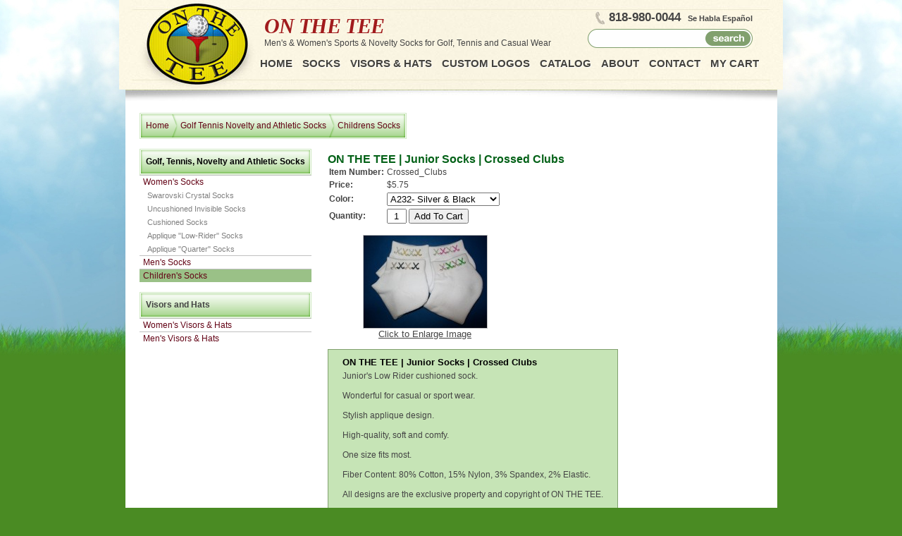

--- FILE ---
content_type: text/html; charset=UTF-8
request_url: https://www.onthetee.com/Golf_Tennis_Novelty_and_Athletic_Socks/Childrens_Socks/ON_THE_TEE_Junior_Socks_Crossed_Clubs-Crossed_Clubs.htm
body_size: 19167
content:
<!DOCTYPE html PUBLIC "-//W3C//DTD XHTML 1.0 Transitional//EN" "http://www.w3.org/TR/xhtml1/DTD/xhtml1-transitional.dtd">
<html xmlns="http://www.w3.org/1999/xhtml">
<head>
<meta name="google-site-verification" content="EhOfSGOMtYwtnY5gfMadA1h7igLbfPDXCLtgCdH_m_E" />
<meta name="Content-Type" content="text/html; charset=UTF-8" />
<title>ON THE TEE | Junior Socks | Crossed Clubs</title>

<META name="description" content="MLeg Fashions supplies popular and hard-to-find sizes and styles of women's hosiery, socks, slippers and ON THE TEE golf socks and golf visors, All our product is First Quality, we have been in business for 40 years and provide expert customer service. We proudly carry these fine brands: Hanes, Givenchy, Berkshire, Spanx, Round the Clock, Calvin Klein, Christian Dior, Danskin, Princess Aurora, Bonnie Doon, Peds, Trim Fit, Soft Socks, Coolmax, Jacques Levine, Daniel Green, L.B. Evans, Dearfoams, Sioux Mox and more!"> 
<META name="keywords" content="mleg fashions, marthas leg fashions, marthas hosiery, on the tee, hosiery, socks, slippers, golf socks, golf visors, custom sock logos, womens hosiery, womens socks, womens slippers, mens socks, mens slippers, ladies hosiery, ladies socks, ladies slippers, Hanes, Givenchy, Berkshire, Spanx, Round the Clock, Calvin Klein, Christian Dior, Danskin, Princess Aurora, Bonnie Doon, Peds, Trim Fit, Soft Socks, Coolmax, Jacques Levine, Daniel Green, L.B. Evans, Dearfoams, Sioux Mox, first quality women's hosiery, first quality women's socks, first quality women's slippers"> 

<style>
body {margin:0px;padding:0px;background:url('/Images/background.jpg') #4A8B23 top center repeat-x;font: 12px Arial, sans-serif;color: #444;}
h1 {margin:0px;padding:0px;font: bold 30px Georgia, serif;color: #a11b1d;font-style: italic;letter-spacing: -.03em;}
.nav tr td {padding-left:10px;padding-right:4px;font-size:10pt;color:black;}
.nav tr td a:link, .nav tr td a:visited, .nav tr td a:active {font-size:15px;font-family:Arial,sans-serif;text-transform: uppercase;color:#43423d;font-weight:bold;text-decoration:noneline;border-bottom:0px solid white;text-shadow:white 1px 1px 0px;}
.nav tr td a:hover, .nav tr td a.on {font-size:15px;font-family:Arial,sans-serif;text-transform: uppercase;color:green;font-weight:bold;text-decoration:underline;border-bottom:0px solid white;text-shadow:white 1px 1px 0px;}

form {margin:0px;padding:0px;}
a:link, a:visited, a:active {color:#630315;text-decoration:none;}
a:hover {color:#036117;text-decoration:none;}

.closeimg {cursor:pointer;background-image:url('/Images/close.png');background-repeat:no-repeat;width:124px;height:54px;}
h2,h3 {margin:0px;padding:0px;}
h3 {color:#4A8B23;font-size:15pt;font-weight:bold;text-shadow:#828282 1px 1px 4px;}
	

.borderfade {position:absolute;top:0px;left:0px;background-color:black;-ms-filter:"progid:DXImageTransform.Microsoft.Alpha(Opacity=40)";filter: alpha(opacity=40);-moz-opacity: 0.4; opacity: 0.4;}

	.parent11 {cursor:pointer;white-space:nowrap;font-size:9pt;font-weight:bold;line-height:16px;margin-top:10px;padding:2px;padding-left:10px;padding-right:10px;background-color:#C6E4B6;color:#0F2F11;}
	.parent12 {cursor:pointer;white-space:nowrap;font-size:9pt;font-weight:bold;line-height:16px;padding-left:10px;color:#17491C;}
	.parent13 {cursor:pointer;white-space:nowrap;font-size:8pt;font-weight:bold;line-height:16px;padding-left:20px;color:#17491C;}

	
	
	
	
	.sitemapparent01 {white-space:nowrap;font-size:15pt;font-weight:bold;line-height:16px;margin-top:10px;padding:2px;padding-left:10px;padding-right:10px;background-color:#F0CAE6;color:#6B0000;}
	.sitemapparent02 {white-space:nowrap;font-size:13pt;font-weight:bold;line-height:16px;padding-top:10px;padding-left:10px;color:#A3393E;}
	.sitemapparent03 {white-space:nowrap;font-size:10pt;font-weight:bold;line-height:16px;padding-left:20px;color:#A3393E;}
	.sitemapparent11 {cursor:pointer;white-space:nowrap;font-size:15pt;font-weight:bold;line-height:19px;margin-top:10px;padding:2px;padding-left:10px;padding-right:10px;background-color:#9AC3A6;color:#0F2F11;}
	.sitemapparent12 {white-space:nowrap;font-size:13pt;font-weight:bold;line-height:16px;padding-top:10px;padding-left:10px;color:#17491C;}
	.sitemapparent13 {white-space:nowrap;font-size:10pt;font-weight:bold;line-height:16px;padding-left:20px;color:#17491C;}

	.productindent1 {padding-left:10px;}
	.productindent2 {padding-left:20px;}
	.productindent3 {padding-left:30px;}
	.productindent4 {padding-left:40px;}


</style>
</head>

<body>
	<center>
	<div style="background:url('/Images/header.jpg') no-repeat;width:942px;height:127px;text-align:left;">
	
	<table width="942" border="0" cellspacing="0" cellpadding="0"><tr><td width="190"><img src="/Images/dot_clear.gif" width="190" height="1" alt="" border="0"></td><td valign="top" width="752">

		<table border="0" cellspacing="0" cellpadding="0"><tr><td><div style="padding-left:16px;padding-top:20px;white-space:nowrap;">
		<h1>ON THE TEE</h1>
		<span style="font-size:9pt;">Men's & Women's Sports & Novelty Socks for Golf, Tennis and Casual Wear</span>
		</div>
		</td><td align="right" valign="bottom">
		<div style="padding-right:13px;">
		<div style="padding-bottom:6px;font-weight:bold;white-space:nowrap;font-size:13pt;"><img src="/Images/phone.gif" width="15" height="19" alt="Call On The Tee at (800) 841-1296" border="0" align="absmiddle"> 818-980-0044&nbsp;&nbsp;<span style="font-size:8pt;">Se Habla Espa&ntilde;ol</span></div>
		
		<form action="https://www.onthetee.com/catalog.php">
		<div style="background:url('/Images/search.gif') bottom left no-repeat;width:234px;height:27px;text-align:left;overflow:hidden;" id="searchbox"><table border="0" cellspacing="0" cellpadding="0"><tr><td><img src="/Images/dot_clear.gif" width="10" height="1" alt="" border="0"></td><td><div style="padding-top:1px;"><input type="text" name="keywords" value="" style="font-size:13pt;color:gray;font-family:Arial;width:155px;border:0px solid white;background-color:transparent;" onclick="document.getElementById('searchbox').style.backgroundPosition='top left';" onfocus="document.getElementById('searchbox').style.backgroundPosition='top left';" onblur="document.getElementById('searchbox').style.backgroundPosition='bottom left';"></div></td><Td><input type="submit" value="&nbsp;" style="border:0px solid white;background-color:transparent;width:69px;height:27px;"></td></tr></table></div>
</form>
		</div>
		</td></tr>
		<tr><td colspan="2">
		<div style="padding-top:10px;">
		<table border="0" cellspacing="0" cellpadding="3" class="nav">
		<tr>
		<td><a href="https://www.onthetee.com/home.html">Home</a></td>
		<td><a href="https://www.onthetee.com/Golf_Tennis_Novelty_and_Athletic_Socks/">Socks</a></td>
		<td><a href="https://www.onthetee.com/Visors_and_Hats/">Visors & Hats</a></td>
		<td><a href="https://www.onthetee.com/custom_logos.html">Custom Logos</a></td>
		<td><a href="https://www.onthetee.com/catalog.html">Catalog</a></td>
		<td><a href="https://www.onthetee.com/about_us.html">About</a></td>
		<td><a href="https://www.onthetee.com/contact_us.html">Contact</a></td>
		<td><a href="https://www.onthetee.com/mycart.html">My Cart</a></td>
		
		</tr>
		</table>
		</div>
		</td></tr></table>
		</td></tr></table>
</div>
<div style="width:925px;text-align:left;background-color:white;"><img src="/Images/headershadow.jpg" width="925" height="19" alt="" border="0"><br>
<div style="padding:0 20px 20px 20px;">


		

<div id="introText" class="introtext">

<span class="intro_text">
<br />
<!--ON THE TEE was started in 1993, a company dedicated to providing a sock of outstanding quality, exceptional comfort and striking styles. We produce men's, women's and children's cushioned and un-cushioned sport socks for golf, tennis and casual wear. We strive to keep the colors lively and to coordinate with our visors.
<br>
<br>

We also create Custom Logos and custom designs on socks and visors.
<br>
<br>

All innovative designs are created by our in house team and all products are made in the U.S.A. We pride ourselves on customer service and providing quality merchandise. Your comments and suggestions are always welcomed.
<br>
<br>

See you ON THE TEE! --></span>
</div>


<table border="0" cellspacing="0" cellpadding="0"><tr><td valign="top" colspan="3">


			
<table border="0" cellspacing="0" cellpadding="0" class="breadcrumbs"><tr style="background:url('/Images/breadcrumbs_bg.gif');"><td><img src="/Images/breadcrumbs_left.gif" width="9" height="37" alt="" border="0"></td><td><a href="/" title="Marthas Hosiery">Home</a></td><td><img src="/Images/breadcrumbs_divider.gif" width="16" height="37" alt="" border="0"></td><td><a href="/Golf_Tennis_Novelty_and_Athletic_Socks/" title="Golf Tennis Novelty and Athletic Socks">Golf Tennis Novelty and Athletic Socks</a></td><td><img src="/Images/breadcrumbs_divider.gif" width="16" height="37" alt="" border="0"></td><td><a href="/Golf_Tennis_Novelty_and_Athletic_Socks/Childrens_Socks/" title="Childrens Socks">Childrens Socks</a></td><td><img src="/Images/breadcrumbs_right.gif" width="9" height="37" alt="" border="0"></td></tr></table>


</td></tr><tr><td valign="top" class="intro_text"><br>
<table width="100%" border="0" cellspacing="0" cellpadding="0" class="breadcrumbs" style="cursor:pointer;" onclick="document.location.href='/Golf_Tennis_Novelty_and_Athletic_Socks/';"><tr style="background:url('/Images/breadcrumbs_bg.gif');"><td width="9"><img src="/Images/breadcrumbs_left.gif" width="9" height="37" alt="" border="0"></td><td style="font-weight:bold;white-space:nowrap;color:black;">Golf, Tennis, Novelty and Athletic Socks</td><td width="9"><img src="/Images/breadcrumbs_right.gif" width="9" height="37" alt="" border="0"></td></tr></table>
	<div style="border-top:1px solid silver;padding:2px;white-space:nowrap;" id="div923">&nbsp;<a href="/Golf_Tennis_Novelty_and_Athletic_Socks/Womens_Socks/" onmouseover="document.getElementById('div923').style.backgroundColor='#D0E9C3';" onmouseout="document.getElementById('div923').style.backgroundColor='';">Women's Socks</a></div>

					<div style="border-top:1px solid white;padding:2px;" id="div927">&nbsp;&nbsp;&nbsp;<a href="/Golf_Tennis_Novelty_and_Athletic_Socks/Womens_Socks/Swarovski_Crystal_Socks/" onmouseover="document.getElementById('div927').style.backgroundColor='#EEEEEE';" onmouseout="document.getElementById('div927').style.backgroundColor='';" style="font-size:8pt;color:gray;">Swarovski Crystal Socks</a></div>
		
		
		
						<div style="border-top:1px solid white;padding:2px;" id="div928">&nbsp;&nbsp;&nbsp;<a href="/Golf_Tennis_Novelty_and_Athletic_Socks/Womens_Socks/Uncushioned_Invisible_Socks/" onmouseover="document.getElementById('div928').style.backgroundColor='#EEEEEE';" onmouseout="document.getElementById('div928').style.backgroundColor='';" style="font-size:8pt;color:gray;">Uncushioned Invisible Socks</a></div>
		
		
		
						<div style="border-top:1px solid white;padding:2px;" id="div929">&nbsp;&nbsp;&nbsp;<a href="/Golf_Tennis_Novelty_and_Athletic_Socks/Womens_Socks/Cushioned_Socks/" onmouseover="document.getElementById('div929').style.backgroundColor='#EEEEEE';" onmouseout="document.getElementById('div929').style.backgroundColor='';" style="font-size:8pt;color:gray;">Cushioned Socks</a></div>
		
		
		
						<div style="border-top:1px solid white;padding:2px;" id="div930">&nbsp;&nbsp;&nbsp;<a href="/Golf_Tennis_Novelty_and_Athletic_Socks/Womens_Socks/Applique_quotLowRiderquot_Socks/" onmouseover="document.getElementById('div930').style.backgroundColor='#EEEEEE';" onmouseout="document.getElementById('div930').style.backgroundColor='';" style="font-size:8pt;color:gray;">Applique &quot;Low-Rider&quot; Socks</a></div>
		
		
		
						<div style="border-top:1px solid white;padding:2px;" id="div931">&nbsp;&nbsp;&nbsp;<a href="/Golf_Tennis_Novelty_and_Athletic_Socks/Womens_Socks/Applique_Quarter_Socks/" onmouseover="document.getElementById('div931').style.backgroundColor='#EEEEEE';" onmouseout="document.getElementById('div931').style.backgroundColor='';" style="font-size:8pt;color:gray;">Applique &quot;Quarter&quot; Socks</a></div>
		
		
		
			
		<div style="border-top:1px solid silver;padding:2px;white-space:nowrap;" id="div924">&nbsp;<a href="/Golf_Tennis_Novelty_and_Athletic_Socks/Mens_Socks/" onmouseover="document.getElementById('div924').style.backgroundColor='#D0E9C3';" onmouseout="document.getElementById('div924').style.backgroundColor='';">Men's Socks</a></div>

		
		<div style="border-top:1px solid silver;padding:2px;white-space:nowrap;background-color:#9AC187;" id="div925">&nbsp;<a href="/Golf_Tennis_Novelty_and_Athletic_Socks/Childrens_Socks/">Children's Socks</a></div>

		
	<BR>
<table width="100%" border="0" cellspacing="0" cellpadding="0" class="breadcrumbs" style="cursor:pointer;" onclick="document.location.href='/Visors_and_Hats/';"><tr style="background:url('/Images/breadcrumbs_bg.gif');"><td width="9"><img src="/Images/breadcrumbs_left.gif" width="9" height="37" alt="" border="0"></td><td style="font-weight:bold;white-space:nowrap;">Visors and Hats</td><td width="9"><img src="/Images/breadcrumbs_right.gif" width="9" height="37" alt="" border="0"></td></tr></table>
	<div style="border-top:1px solid silver;padding:2px;white-space:nowrap;" id="div932">&nbsp;<a href="/Visors_and_Hats/Womens_Visors_Hats/" onmouseover="document.getElementById('div932').style.backgroundColor='#D0E9C3';" onmouseout="document.getElementById('div932').style.backgroundColor='';">Women's Visors & Hats</a></div>

		
		<div style="border-top:1px solid silver;padding:2px;white-space:nowrap;" id="div948">&nbsp;<a href="/Visors_and_Hats/Mens_Visors_Hats/" onmouseover="document.getElementById('div948').style.backgroundColor='#D0E9C3';" onmouseout="document.getElementById('div948').style.backgroundColor='';">Men's Visors & Hats</a></div>

		
	<BR>
</td><td>&nbsp;</td><td valign="top" class="intro_text style2" width="100%">


<table border="0" cellspacing="0" cellpadding="10"><tr><td valign="top">

<table border="0" cellspacing="0" cellpadding="10"><tr><td valign="top" class="style2"><div style="font-weight:bold;color:#036117;font-size:12pt;text-decoration:none;">ON THE TEE | Junior Socks | Crossed Clubs</div>


<form method="post"><input type="hidden" name="action" value="additem"><input type="hidden" name="k" value="374">
<table border="0" cellspacing="0" cellpadding="2" class="smtable">
<tr><th onclick="document.location.href='http://www.onthetee.com/Images/products/og/374.jpg';">Item Number:</th><td>Crossed_Clubs</td></tr>

<tr><th>Price:</th><td>$5.75</td></tr>



<tr><th>Color:</th><td><select name="custom[]">
<option value="Color: A232- Silver &amp; Black">A232- Silver &amp; Black<option value="Color: A51-Metallic">A51-Metallic<option value="Color: A607- Silver &amp; Hot Pink">A607- Silver &amp; Hot Pink<option value="Color: A608- Silver &amp; Lime">A608- Silver &amp; Lime	</select></td></tr>
	
<tr><th>Quantity:</th><td><input type="text" name="qty" value="1" style="width:20px;text-align:center;"> <input type="submit" value="Add To Cart"></td></tr>

</table>
</form>
<br>

<table border="0" cellspacing="0" cellpadding="0"><tr><td><div style="width:50px;">&nbsp;</div></td><td>
<div style="cursor:pointer;text-align:center;font-size:10pt;" onclick="document.getElementById('largeimg').style.display='block';"><img src="https://www.onthetee.com/Images/products/medium/374.jpg" border=1 style="border:1px solid silver;"><BR><u>Click to Enlarge Image</u></div>


</td></tr></table>





<br>

 <div style="padding:20px;padding-top:10px;padding-bottom:10px;background-color:#C6E4B6;border:1px solid #81A06E;">
<div style="font-weight:bold;color:black;font-size:10pt;padding-bottom:5px;">ON THE TEE | Junior Socks | Crossed Clubs</div>
Junior's Low Rider cushioned sock. <br />
<br />
Wonderful for casual or sport wear. <br />
<br />
Stylish applique design.<br />
<br />
High-quality, soft and comfy.<br />
<br />
One size fits most.<br />
<br />
Fiber Content: 80% Cotton, 15% Nylon, 3% Spandex, 2% Elastic.<br />
<br />
All designs are the exclusive property and copyright of ON THE TEE.<br />
<br />
Proudly made in the U.S.A.
</div>


</td></tr></table></td><td valign="top">


<table border="0" cellspacing="0" cellpadding="0"><tr><td valign="top">



</td></tr></table>
</td></tr></table>


<div id="largeimg" style="display:none;position:absolute;top:330px;width:374px;">
<div class="borderfade" style="width:374px;height:286.5px;"></div><div style="cursor:pointer;position:absolute;top:10px;left:10px;width:374px;height:286.5px;" onclick="document.getElementById('largeimg').style.display='none';"><img src="https://www.onthetee.com/Images/products/large/374.jpg" border="2" style="border:2px solid #4b4b4b;" width="350" height="262.5"></div>
<div class="closeimg pngme" style="position:absolute;top:-10px;left:260px;" onclick="document.getElementById('largeimg').style.display='none';"></div>
</div>

			
			
</td></tr></table>

<br>
<br>

</div><div class="shadow_bottom"></div>



</div>
</div>

<table border="0" cellspacing="0" cellpadding="10"><tr><td><div style="text-align:center;font-size:8pt;color:#203612;padding:10px;">Copyright&copy; 2026 ON THE TEE; All Rights Reserved. Design & E-Commerce by <a href="http://www.goldram.com" title="Web Development, SEO, and ECommerce" style="color:#203612;border-bottom:0px solid white;text-decoration:underline;">Goldram Communications</a></div></td><td width="200"><iframe src="http://www.facebook.com/plugins/like.php?href=http%3A%2F%2Fwww.facebook.com%2Fpages%2FOn-the-TEE%2F121731717899663&amp;send=false&amp;layout=button_count&amp;width=200&amp;show_faces=false&amp;action=like&amp;colorscheme=light&amp;font&amp;height=21" scrolling="no" frameborder="0" style="border:none; overflow:hidden; width:200px; height:21px;" allowTransparency="true"></iframe></td></tr></table>
<script type="text/javascript">
  var _gaq = _gaq || [];
  _gaq.push(['_setAccount', 'UA-23541328-1']);
  _gaq.push(['_trackPageview']);
  (function() {
    var ga = document.createElement('script'); ga.type = 'text/javascript'; ga.async = true;
    ga.src = ('https:' == document.location.protocol ? 'https://ssl' : 'http://www') + '.google-analytics.com/ga.js';
    var s = document.getElementsByTagName('script')[0]; s.parentNode.insertBefore(ga, s);
  })();
</script>


</body>
</html>
